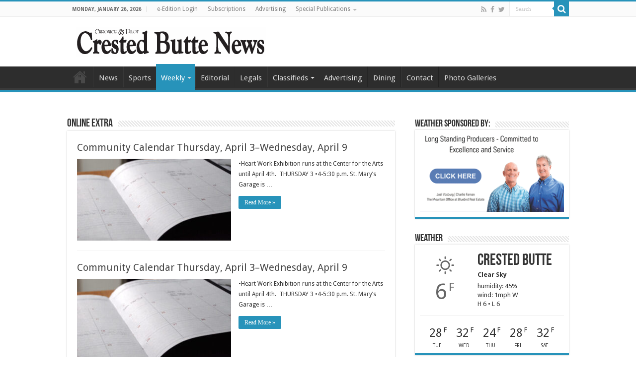

--- FILE ---
content_type: text/html; charset=UTF-8
request_url: https://crestedbuttenews.com/online-extra/page/8/
body_size: 16542
content:
<!DOCTYPE html>
<html lang="en-US" prefix="og: http://ogp.me/ns#">
<head>
<meta charset="UTF-8" />
<link rel="pingback" href="https://crestedbuttenews.com/xmlrpc.php" />
<title>Online Extra &#8211; Page 8 &#8211; The Crested Butte News</title>
<meta property="og:title" content="Online Extra - The Crested Butte News"/>
<meta property="og:type" content="article"/>
<meta property="og:description" content=""/>
<meta property="og:url" content="https://crestedbuttenews.com/online-extra/"/>
<meta property="og:site_name" content="The Crested Butte News"/>
<meta name='robots' content='max-image-preview:large' />
	<style>img:is([sizes="auto" i], [sizes^="auto," i]) { contain-intrinsic-size: 3000px 1500px }</style>
	<link rel='dns-prefetch' href='//www.google.com' />
<link rel='dns-prefetch' href='//fonts.googleapis.com' />
<link rel="alternate" type="application/rss+xml" title="The Crested Butte News &raquo; Feed" href="https://crestedbuttenews.com/feed/" />
<link rel="alternate" type="application/rss+xml" title="The Crested Butte News &raquo; Comments Feed" href="https://crestedbuttenews.com/comments/feed/" />
<script type="text/javascript">
/* <![CDATA[ */
window._wpemojiSettings = {"baseUrl":"https:\/\/s.w.org\/images\/core\/emoji\/16.0.1\/72x72\/","ext":".png","svgUrl":"https:\/\/s.w.org\/images\/core\/emoji\/16.0.1\/svg\/","svgExt":".svg","source":{"concatemoji":"https:\/\/crestedbuttenews.com\/wp-includes\/js\/wp-emoji-release.min.js"}};
/*! This file is auto-generated */
!function(s,n){var o,i,e;function c(e){try{var t={supportTests:e,timestamp:(new Date).valueOf()};sessionStorage.setItem(o,JSON.stringify(t))}catch(e){}}function p(e,t,n){e.clearRect(0,0,e.canvas.width,e.canvas.height),e.fillText(t,0,0);var t=new Uint32Array(e.getImageData(0,0,e.canvas.width,e.canvas.height).data),a=(e.clearRect(0,0,e.canvas.width,e.canvas.height),e.fillText(n,0,0),new Uint32Array(e.getImageData(0,0,e.canvas.width,e.canvas.height).data));return t.every(function(e,t){return e===a[t]})}function u(e,t){e.clearRect(0,0,e.canvas.width,e.canvas.height),e.fillText(t,0,0);for(var n=e.getImageData(16,16,1,1),a=0;a<n.data.length;a++)if(0!==n.data[a])return!1;return!0}function f(e,t,n,a){switch(t){case"flag":return n(e,"\ud83c\udff3\ufe0f\u200d\u26a7\ufe0f","\ud83c\udff3\ufe0f\u200b\u26a7\ufe0f")?!1:!n(e,"\ud83c\udde8\ud83c\uddf6","\ud83c\udde8\u200b\ud83c\uddf6")&&!n(e,"\ud83c\udff4\udb40\udc67\udb40\udc62\udb40\udc65\udb40\udc6e\udb40\udc67\udb40\udc7f","\ud83c\udff4\u200b\udb40\udc67\u200b\udb40\udc62\u200b\udb40\udc65\u200b\udb40\udc6e\u200b\udb40\udc67\u200b\udb40\udc7f");case"emoji":return!a(e,"\ud83e\udedf")}return!1}function g(e,t,n,a){var r="undefined"!=typeof WorkerGlobalScope&&self instanceof WorkerGlobalScope?new OffscreenCanvas(300,150):s.createElement("canvas"),o=r.getContext("2d",{willReadFrequently:!0}),i=(o.textBaseline="top",o.font="600 32px Arial",{});return e.forEach(function(e){i[e]=t(o,e,n,a)}),i}function t(e){var t=s.createElement("script");t.src=e,t.defer=!0,s.head.appendChild(t)}"undefined"!=typeof Promise&&(o="wpEmojiSettingsSupports",i=["flag","emoji"],n.supports={everything:!0,everythingExceptFlag:!0},e=new Promise(function(e){s.addEventListener("DOMContentLoaded",e,{once:!0})}),new Promise(function(t){var n=function(){try{var e=JSON.parse(sessionStorage.getItem(o));if("object"==typeof e&&"number"==typeof e.timestamp&&(new Date).valueOf()<e.timestamp+604800&&"object"==typeof e.supportTests)return e.supportTests}catch(e){}return null}();if(!n){if("undefined"!=typeof Worker&&"undefined"!=typeof OffscreenCanvas&&"undefined"!=typeof URL&&URL.createObjectURL&&"undefined"!=typeof Blob)try{var e="postMessage("+g.toString()+"("+[JSON.stringify(i),f.toString(),p.toString(),u.toString()].join(",")+"));",a=new Blob([e],{type:"text/javascript"}),r=new Worker(URL.createObjectURL(a),{name:"wpTestEmojiSupports"});return void(r.onmessage=function(e){c(n=e.data),r.terminate(),t(n)})}catch(e){}c(n=g(i,f,p,u))}t(n)}).then(function(e){for(var t in e)n.supports[t]=e[t],n.supports.everything=n.supports.everything&&n.supports[t],"flag"!==t&&(n.supports.everythingExceptFlag=n.supports.everythingExceptFlag&&n.supports[t]);n.supports.everythingExceptFlag=n.supports.everythingExceptFlag&&!n.supports.flag,n.DOMReady=!1,n.readyCallback=function(){n.DOMReady=!0}}).then(function(){return e}).then(function(){var e;n.supports.everything||(n.readyCallback(),(e=n.source||{}).concatemoji?t(e.concatemoji):e.wpemoji&&e.twemoji&&(t(e.twemoji),t(e.wpemoji)))}))}((window,document),window._wpemojiSettings);
/* ]]> */
</script>
<!-- crestedbuttenews.com is managing ads with Advanced Ads 2.0.16 – https://wpadvancedads.com/ --><script id="crest-ready">
			window.advanced_ads_ready=function(e,a){a=a||"complete";var d=function(e){return"interactive"===a?"loading"!==e:"complete"===e};d(document.readyState)?e():document.addEventListener("readystatechange",(function(a){d(a.target.readyState)&&e()}),{once:"interactive"===a})},window.advanced_ads_ready_queue=window.advanced_ads_ready_queue||[];		</script>
		<link rel='stylesheet' id='dashicons-css' href='https://crestedbuttenews.com/wp-includes/css/dashicons.min.css' type='text/css' media='all' />
<link rel='stylesheet' id='post-views-counter-frontend-css' href='https://crestedbuttenews.com/wp-content/plugins/post-views-counter/css/frontend.min.css' type='text/css' media='all' />
<style id='wp-emoji-styles-inline-css' type='text/css'>

	img.wp-smiley, img.emoji {
		display: inline !important;
		border: none !important;
		box-shadow: none !important;
		height: 1em !important;
		width: 1em !important;
		margin: 0 0.07em !important;
		vertical-align: -0.1em !important;
		background: none !important;
		padding: 0 !important;
	}
</style>
<link rel='stylesheet' id='wp-block-library-css' href='https://crestedbuttenews.com/wp-includes/css/dist/block-library/style.min.css' type='text/css' media='all' />
<style id='classic-theme-styles-inline-css' type='text/css'>
/*! This file is auto-generated */
.wp-block-button__link{color:#fff;background-color:#32373c;border-radius:9999px;box-shadow:none;text-decoration:none;padding:calc(.667em + 2px) calc(1.333em + 2px);font-size:1.125em}.wp-block-file__button{background:#32373c;color:#fff;text-decoration:none}
</style>
<style id='global-styles-inline-css' type='text/css'>
:root{--wp--preset--aspect-ratio--square: 1;--wp--preset--aspect-ratio--4-3: 4/3;--wp--preset--aspect-ratio--3-4: 3/4;--wp--preset--aspect-ratio--3-2: 3/2;--wp--preset--aspect-ratio--2-3: 2/3;--wp--preset--aspect-ratio--16-9: 16/9;--wp--preset--aspect-ratio--9-16: 9/16;--wp--preset--color--black: #000000;--wp--preset--color--cyan-bluish-gray: #abb8c3;--wp--preset--color--white: #ffffff;--wp--preset--color--pale-pink: #f78da7;--wp--preset--color--vivid-red: #cf2e2e;--wp--preset--color--luminous-vivid-orange: #ff6900;--wp--preset--color--luminous-vivid-amber: #fcb900;--wp--preset--color--light-green-cyan: #7bdcb5;--wp--preset--color--vivid-green-cyan: #00d084;--wp--preset--color--pale-cyan-blue: #8ed1fc;--wp--preset--color--vivid-cyan-blue: #0693e3;--wp--preset--color--vivid-purple: #9b51e0;--wp--preset--gradient--vivid-cyan-blue-to-vivid-purple: linear-gradient(135deg,rgba(6,147,227,1) 0%,rgb(155,81,224) 100%);--wp--preset--gradient--light-green-cyan-to-vivid-green-cyan: linear-gradient(135deg,rgb(122,220,180) 0%,rgb(0,208,130) 100%);--wp--preset--gradient--luminous-vivid-amber-to-luminous-vivid-orange: linear-gradient(135deg,rgba(252,185,0,1) 0%,rgba(255,105,0,1) 100%);--wp--preset--gradient--luminous-vivid-orange-to-vivid-red: linear-gradient(135deg,rgba(255,105,0,1) 0%,rgb(207,46,46) 100%);--wp--preset--gradient--very-light-gray-to-cyan-bluish-gray: linear-gradient(135deg,rgb(238,238,238) 0%,rgb(169,184,195) 100%);--wp--preset--gradient--cool-to-warm-spectrum: linear-gradient(135deg,rgb(74,234,220) 0%,rgb(151,120,209) 20%,rgb(207,42,186) 40%,rgb(238,44,130) 60%,rgb(251,105,98) 80%,rgb(254,248,76) 100%);--wp--preset--gradient--blush-light-purple: linear-gradient(135deg,rgb(255,206,236) 0%,rgb(152,150,240) 100%);--wp--preset--gradient--blush-bordeaux: linear-gradient(135deg,rgb(254,205,165) 0%,rgb(254,45,45) 50%,rgb(107,0,62) 100%);--wp--preset--gradient--luminous-dusk: linear-gradient(135deg,rgb(255,203,112) 0%,rgb(199,81,192) 50%,rgb(65,88,208) 100%);--wp--preset--gradient--pale-ocean: linear-gradient(135deg,rgb(255,245,203) 0%,rgb(182,227,212) 50%,rgb(51,167,181) 100%);--wp--preset--gradient--electric-grass: linear-gradient(135deg,rgb(202,248,128) 0%,rgb(113,206,126) 100%);--wp--preset--gradient--midnight: linear-gradient(135deg,rgb(2,3,129) 0%,rgb(40,116,252) 100%);--wp--preset--font-size--small: 13px;--wp--preset--font-size--medium: 20px;--wp--preset--font-size--large: 36px;--wp--preset--font-size--x-large: 42px;--wp--preset--spacing--20: 0.44rem;--wp--preset--spacing--30: 0.67rem;--wp--preset--spacing--40: 1rem;--wp--preset--spacing--50: 1.5rem;--wp--preset--spacing--60: 2.25rem;--wp--preset--spacing--70: 3.38rem;--wp--preset--spacing--80: 5.06rem;--wp--preset--shadow--natural: 6px 6px 9px rgba(0, 0, 0, 0.2);--wp--preset--shadow--deep: 12px 12px 50px rgba(0, 0, 0, 0.4);--wp--preset--shadow--sharp: 6px 6px 0px rgba(0, 0, 0, 0.2);--wp--preset--shadow--outlined: 6px 6px 0px -3px rgba(255, 255, 255, 1), 6px 6px rgba(0, 0, 0, 1);--wp--preset--shadow--crisp: 6px 6px 0px rgba(0, 0, 0, 1);}:where(.is-layout-flex){gap: 0.5em;}:where(.is-layout-grid){gap: 0.5em;}body .is-layout-flex{display: flex;}.is-layout-flex{flex-wrap: wrap;align-items: center;}.is-layout-flex > :is(*, div){margin: 0;}body .is-layout-grid{display: grid;}.is-layout-grid > :is(*, div){margin: 0;}:where(.wp-block-columns.is-layout-flex){gap: 2em;}:where(.wp-block-columns.is-layout-grid){gap: 2em;}:where(.wp-block-post-template.is-layout-flex){gap: 1.25em;}:where(.wp-block-post-template.is-layout-grid){gap: 1.25em;}.has-black-color{color: var(--wp--preset--color--black) !important;}.has-cyan-bluish-gray-color{color: var(--wp--preset--color--cyan-bluish-gray) !important;}.has-white-color{color: var(--wp--preset--color--white) !important;}.has-pale-pink-color{color: var(--wp--preset--color--pale-pink) !important;}.has-vivid-red-color{color: var(--wp--preset--color--vivid-red) !important;}.has-luminous-vivid-orange-color{color: var(--wp--preset--color--luminous-vivid-orange) !important;}.has-luminous-vivid-amber-color{color: var(--wp--preset--color--luminous-vivid-amber) !important;}.has-light-green-cyan-color{color: var(--wp--preset--color--light-green-cyan) !important;}.has-vivid-green-cyan-color{color: var(--wp--preset--color--vivid-green-cyan) !important;}.has-pale-cyan-blue-color{color: var(--wp--preset--color--pale-cyan-blue) !important;}.has-vivid-cyan-blue-color{color: var(--wp--preset--color--vivid-cyan-blue) !important;}.has-vivid-purple-color{color: var(--wp--preset--color--vivid-purple) !important;}.has-black-background-color{background-color: var(--wp--preset--color--black) !important;}.has-cyan-bluish-gray-background-color{background-color: var(--wp--preset--color--cyan-bluish-gray) !important;}.has-white-background-color{background-color: var(--wp--preset--color--white) !important;}.has-pale-pink-background-color{background-color: var(--wp--preset--color--pale-pink) !important;}.has-vivid-red-background-color{background-color: var(--wp--preset--color--vivid-red) !important;}.has-luminous-vivid-orange-background-color{background-color: var(--wp--preset--color--luminous-vivid-orange) !important;}.has-luminous-vivid-amber-background-color{background-color: var(--wp--preset--color--luminous-vivid-amber) !important;}.has-light-green-cyan-background-color{background-color: var(--wp--preset--color--light-green-cyan) !important;}.has-vivid-green-cyan-background-color{background-color: var(--wp--preset--color--vivid-green-cyan) !important;}.has-pale-cyan-blue-background-color{background-color: var(--wp--preset--color--pale-cyan-blue) !important;}.has-vivid-cyan-blue-background-color{background-color: var(--wp--preset--color--vivid-cyan-blue) !important;}.has-vivid-purple-background-color{background-color: var(--wp--preset--color--vivid-purple) !important;}.has-black-border-color{border-color: var(--wp--preset--color--black) !important;}.has-cyan-bluish-gray-border-color{border-color: var(--wp--preset--color--cyan-bluish-gray) !important;}.has-white-border-color{border-color: var(--wp--preset--color--white) !important;}.has-pale-pink-border-color{border-color: var(--wp--preset--color--pale-pink) !important;}.has-vivid-red-border-color{border-color: var(--wp--preset--color--vivid-red) !important;}.has-luminous-vivid-orange-border-color{border-color: var(--wp--preset--color--luminous-vivid-orange) !important;}.has-luminous-vivid-amber-border-color{border-color: var(--wp--preset--color--luminous-vivid-amber) !important;}.has-light-green-cyan-border-color{border-color: var(--wp--preset--color--light-green-cyan) !important;}.has-vivid-green-cyan-border-color{border-color: var(--wp--preset--color--vivid-green-cyan) !important;}.has-pale-cyan-blue-border-color{border-color: var(--wp--preset--color--pale-cyan-blue) !important;}.has-vivid-cyan-blue-border-color{border-color: var(--wp--preset--color--vivid-cyan-blue) !important;}.has-vivid-purple-border-color{border-color: var(--wp--preset--color--vivid-purple) !important;}.has-vivid-cyan-blue-to-vivid-purple-gradient-background{background: var(--wp--preset--gradient--vivid-cyan-blue-to-vivid-purple) !important;}.has-light-green-cyan-to-vivid-green-cyan-gradient-background{background: var(--wp--preset--gradient--light-green-cyan-to-vivid-green-cyan) !important;}.has-luminous-vivid-amber-to-luminous-vivid-orange-gradient-background{background: var(--wp--preset--gradient--luminous-vivid-amber-to-luminous-vivid-orange) !important;}.has-luminous-vivid-orange-to-vivid-red-gradient-background{background: var(--wp--preset--gradient--luminous-vivid-orange-to-vivid-red) !important;}.has-very-light-gray-to-cyan-bluish-gray-gradient-background{background: var(--wp--preset--gradient--very-light-gray-to-cyan-bluish-gray) !important;}.has-cool-to-warm-spectrum-gradient-background{background: var(--wp--preset--gradient--cool-to-warm-spectrum) !important;}.has-blush-light-purple-gradient-background{background: var(--wp--preset--gradient--blush-light-purple) !important;}.has-blush-bordeaux-gradient-background{background: var(--wp--preset--gradient--blush-bordeaux) !important;}.has-luminous-dusk-gradient-background{background: var(--wp--preset--gradient--luminous-dusk) !important;}.has-pale-ocean-gradient-background{background: var(--wp--preset--gradient--pale-ocean) !important;}.has-electric-grass-gradient-background{background: var(--wp--preset--gradient--electric-grass) !important;}.has-midnight-gradient-background{background: var(--wp--preset--gradient--midnight) !important;}.has-small-font-size{font-size: var(--wp--preset--font-size--small) !important;}.has-medium-font-size{font-size: var(--wp--preset--font-size--medium) !important;}.has-large-font-size{font-size: var(--wp--preset--font-size--large) !important;}.has-x-large-font-size{font-size: var(--wp--preset--font-size--x-large) !important;}
:where(.wp-block-post-template.is-layout-flex){gap: 1.25em;}:where(.wp-block-post-template.is-layout-grid){gap: 1.25em;}
:where(.wp-block-columns.is-layout-flex){gap: 2em;}:where(.wp-block-columns.is-layout-grid){gap: 2em;}
:root :where(.wp-block-pullquote){font-size: 1.5em;line-height: 1.6;}
</style>
<link rel='stylesheet' id='wp-components-css' href='https://crestedbuttenews.com/wp-includes/css/dist/components/style.min.css' type='text/css' media='all' />
<link rel='stylesheet' id='godaddy-styles-css' href='https://crestedbuttenews.com/wp-content/mu-plugins/vendor/wpex/godaddy-launch/includes/Dependencies/GoDaddy/Styles/build/latest.css' type='text/css' media='all' />
<link rel='stylesheet' id='tie-style-css' href='https://crestedbuttenews.com/wp-content/themes/sahifa/style.css' type='text/css' media='all' />
<link rel='stylesheet' id='tie-ilightbox-skin-css' href='https://crestedbuttenews.com/wp-content/themes/sahifa/css/ilightbox/dark-skin/skin.css' type='text/css' media='all' />
<link rel='stylesheet' id='Droid+Sans-css' href='https://fonts.googleapis.com/css?family=Droid+Sans%3Aregular%2C700' type='text/css' media='all' />
<script type="text/javascript" src="https://crestedbuttenews.com/wp-includes/js/jquery/jquery.min.js" id="jquery-core-js"></script>
<script type="text/javascript" src="https://crestedbuttenews.com/wp-includes/js/jquery/jquery-migrate.min.js" id="jquery-migrate-js"></script>
<script type="text/javascript" src="https://crestedbuttenews.com/wp-content/plugins/recaptcha-woo/js/rcfwc.js" id="rcfwc-js-js" defer="defer" data-wp-strategy="defer"></script>
<script type="text/javascript" src="https://www.google.com/recaptcha/api.js?hl=en_US" id="recaptcha-js" defer="defer" data-wp-strategy="defer"></script>
<link rel="https://api.w.org/" href="https://crestedbuttenews.com/wp-json/" /><link rel="alternate" title="JSON" type="application/json" href="https://crestedbuttenews.com/wp-json/wp/v2/pages/34382" /><link rel="EditURI" type="application/rsd+xml" title="RSD" href="https://crestedbuttenews.com/xmlrpc.php?rsd" />
<meta name="generator" content="WordPress 6.8.3" />
<link rel="canonical" href="https://crestedbuttenews.com/online-extra/" />
<link rel='shortlink' href='https://crestedbuttenews.com/?p=34382' />
<link rel="alternate" title="oEmbed (JSON)" type="application/json+oembed" href="https://crestedbuttenews.com/wp-json/oembed/1.0/embed?url=https%3A%2F%2Fcrestedbuttenews.com%2Fonline-extra%2F" />
<link rel="alternate" title="oEmbed (XML)" type="text/xml+oembed" href="https://crestedbuttenews.com/wp-json/oembed/1.0/embed?url=https%3A%2F%2Fcrestedbuttenews.com%2Fonline-extra%2F&#038;format=xml" />

		<!-- GA Google Analytics @ https://m0n.co/ga -->
		<script async src="https://www.googletagmanager.com/gtag/js?id=G-K2N9NM2NZ3"></script>
		<script>
			window.dataLayer = window.dataLayer || [];
			function gtag(){dataLayer.push(arguments);}
			gtag('js', new Date());
			gtag('config', 'G-K2N9NM2NZ3');
		</script>

	<link rel="shortcut icon" href="https://crestedbuttenews.com/wp-content/uploads/2015/04/favicon.png" title="Favicon" />
<!--[if IE]>
<script type="text/javascript">jQuery(document).ready(function (){ jQuery(".menu-item").has("ul").children("a").attr("aria-haspopup", "true");});</script>
<![endif]-->
<!--[if lt IE 9]>
<script src="https://crestedbuttenews.com/wp-content/themes/sahifa/js/html5.js"></script>
<script src="https://crestedbuttenews.com/wp-content/themes/sahifa/js/selectivizr-min.js"></script>
<![endif]-->
<!--[if IE 9]>
<link rel="stylesheet" type="text/css" media="all" href="https://crestedbuttenews.com/wp-content/themes/sahifa/css/ie9.css" />
<![endif]-->
<!--[if IE 8]>
<link rel="stylesheet" type="text/css" media="all" href="https://crestedbuttenews.com/wp-content/themes/sahifa/css/ie8.css" />
<![endif]-->
<!--[if IE 7]>
<link rel="stylesheet" type="text/css" media="all" href="https://crestedbuttenews.com/wp-content/themes/sahifa/css/ie7.css" />
<![endif]-->

<meta http-equiv="X-UA-Compatible" content="IE=edge,chrome=1" />
<meta name="viewport" content="width=device-width, initial-scale=1.0" />



<style type="text/css" media="screen">

body{
	font-family: 'Droid Sans';
}
#main-nav, #main-nav ul li a{
	font-size : 15px;
}
#main-nav,
.cat-box-content,
#sidebar .widget-container,
.post-listing,
#commentform {
	border-bottom-color: #2793ba;
}

.search-block .search-button,
#topcontrol,
#main-nav ul li.current-menu-item a,
#main-nav ul li.current-menu-item a:hover,
#main-nav ul li.current_page_parent a,
#main-nav ul li.current_page_parent a:hover,
#main-nav ul li.current-menu-parent a,
#main-nav ul li.current-menu-parent a:hover,
#main-nav ul li.current-page-ancestor a,
#main-nav ul li.current-page-ancestor a:hover,
.pagination span.current,
.share-post span.share-text,
.flex-control-paging li a.flex-active,
.ei-slider-thumbs li.ei-slider-element,
.review-percentage .review-item span span,
.review-final-score,
.button,
a.button,
a.more-link,
#main-content input[type="submit"],
.form-submit #submit,
#login-form .login-button,
.widget-feedburner .feedburner-subscribe,
input[type="submit"],
#buddypress button,
#buddypress a.button,
#buddypress input[type=submit],
#buddypress input[type=reset],
#buddypress ul.button-nav li a,
#buddypress div.generic-button a,
#buddypress .comment-reply-link,
#buddypress div.item-list-tabs ul li a span,
#buddypress div.item-list-tabs ul li.selected a,
#buddypress div.item-list-tabs ul li.current a,
#buddypress #members-directory-form div.item-list-tabs ul li.selected span,
#members-list-options a.selected,
#groups-list-options a.selected,
body.dark-skin #buddypress div.item-list-tabs ul li a span,
body.dark-skin #buddypress div.item-list-tabs ul li.selected a,
body.dark-skin #buddypress div.item-list-tabs ul li.current a,
body.dark-skin #members-list-options a.selected,
body.dark-skin #groups-list-options a.selected,
.search-block-large .search-button,
#featured-posts .flex-next:hover,
#featured-posts .flex-prev:hover,
a.tie-cart span.shooping-count,
.woocommerce span.onsale,
.woocommerce-page span.onsale ,
.woocommerce .widget_price_filter .ui-slider .ui-slider-handle,
.woocommerce-page .widget_price_filter .ui-slider .ui-slider-handle,
#check-also-close,
a.post-slideshow-next,
a.post-slideshow-prev,
.widget_price_filter .ui-slider .ui-slider-handle,
.quantity .minus:hover,
.quantity .plus:hover,
.mejs-container .mejs-controls .mejs-time-rail .mejs-time-current,
#reading-position-indicator  {
	background-color:#2793ba;
}

::-webkit-scrollbar-thumb{
	background-color:#2793ba !important;
}

#theme-footer,
#theme-header,
.top-nav ul li.current-menu-item:before,
#main-nav .menu-sub-content ,
#main-nav ul ul,
#check-also-box {
	border-top-color: #2793ba;
}

.search-block:after {
	border-right-color:#2793ba;
}

body.rtl .search-block:after {
	border-left-color:#2793ba;
}

#main-nav ul > li.menu-item-has-children:hover > a:after,
#main-nav ul > li.mega-menu:hover > a:after {
	border-color:transparent transparent #2793ba;
}

.widget.timeline-posts li a:hover,
.widget.timeline-posts li a:hover span.tie-date {
	color: #2793ba;
}

.widget.timeline-posts li a:hover span.tie-date:before {
	background: #2793ba;
	border-color: #2793ba;
}

#order_review,
#order_review_heading {
	border-color: #2793ba;
}

		body {
					background-color: #ffffff !important;
					background-image : url(https://crestedbuttenews.com/wp-content/themes/sahifa/images/patterns/body-bg1.png);
					background-position: top center;
		}
		
body.single .post .entry a, body.page .post .entry a {
	text-decoration: underline;
}
		
body.single .post .entry a:hover, body.page .post .entry a:hover {
	text-decoration: none;
}
		
#tabbed-widget ul.tabs li:nth-child(4) {display: none;}
#tabbed-widget ul.tabs li:nth-child(3) {display: none;}

.content .flexslider {height: 450px; width: 660px;}
.content .flexslider .slides > li {height: 450px; width: 660px;}</style>

		<script type="text/javascript">
			/* <![CDATA[ */
				var sf_position = '0';
				var sf_templates = "<a href=\"{search_url_escaped}\">View All Results<\/a>";
				var sf_input = '.search-live';
				jQuery(document).ready(function(){
					jQuery(sf_input).ajaxyLiveSearch({"expand":false,"searchUrl":"https:\/\/crestedbuttenews.com\/?s=%s","text":"Search","delay":500,"iwidth":180,"width":315,"ajaxUrl":"https:\/\/crestedbuttenews.com\/wp-admin\/admin-ajax.php","rtl":0});
					jQuery(".live-search_ajaxy-selective-input").keyup(function() {
						var width = jQuery(this).val().length * 8;
						if(width < 50) {
							width = 50;
						}
						jQuery(this).width(width);
					});
					jQuery(".live-search_ajaxy-selective-search").click(function() {
						jQuery(this).find(".live-search_ajaxy-selective-input").focus();
					});
					jQuery(".live-search_ajaxy-selective-close").click(function() {
						jQuery(this).parent().remove();
					});
				});
			/* ]]> */
		</script>
		</head>
<body id="top" class="paged wp-singular page-template-default page page-id-34382 paged-8 page-paged-8 wp-theme-sahifa aa-prefix-crest-">

<div class="wrapper-outer">

	<div class="background-cover"></div>

	<aside id="slide-out">

			<div class="search-mobile">
			<form method="get" id="searchform-mobile" action="https://crestedbuttenews.com/">
				<button class="search-button" type="submit" value="Search"><i class="fa fa-search"></i></button>
				<input type="text" id="s-mobile" name="s" title="Search" value="Search" onfocus="if (this.value == 'Search') {this.value = '';}" onblur="if (this.value == '') {this.value = 'Search';}"  />
			</form>
		</div><!-- .search-mobile /-->
	
			<div class="social-icons">
		<a class="ttip-none" title="Rss" href="https://crestedbuttenews.com/feed/" target="_blank"><i class="fa fa-rss"></i></a><a class="ttip-none" title="Facebook" href="https://www.facebook.com/CrestedButteNews" target="_blank"><i class="fa fa-facebook"></i></a><a class="ttip-none" title="Twitter" href="https://twitter.com/search?f=realtime&#038;q=crested%20butte%20news" target="_blank"><i class="fa fa-twitter"></i></a>
			</div>

	
		<div id="mobile-menu" ></div>
	</aside><!-- #slide-out /-->

		<div id="wrapper" class="wide-layout">
		<div class="inner-wrapper">

		<header id="theme-header" class="theme-header">
						<div id="top-nav" class="top-nav">
				<div class="container">

							<span class="today-date">Monday, January 26, 2026</span>
				<div class="top-menu"><ul id="menu-top-menu" class="menu"><li id="menu-item-21" class="menu-item menu-item-type-custom menu-item-object-custom menu-item-21"><a href="https://publisher.etype.services/Crested-Butte-News">e-Edition Login</a></li>
<li id="menu-item-20" class="menu-item menu-item-type-post_type menu-item-object-page menu-item-20"><a href="https://crestedbuttenews.com/subscriptions/">Subscriptions</a></li>
<li id="menu-item-22" class="menu-item menu-item-type-post_type menu-item-object-page menu-item-22"><a href="https://crestedbuttenews.com/advertising/">Advertising</a></li>
<li id="menu-item-32411" class="menu-item menu-item-type-custom menu-item-object-custom menu-item-has-children menu-item-32411"><a href="#">Special Publications</a>
<ul class="sub-menu">
	<li id="menu-item-32412" class="menu-item menu-item-type-custom menu-item-object-custom menu-item-32412"><a target="_blank" href="https://publisher1.etype.services/Crested-Butte-News/e-paper-special-edition/47D95927B1C4E7A6">Winter Guide</a></li>
	<li id="menu-item-33582" class="menu-item menu-item-type-custom menu-item-object-custom menu-item-33582"><a target="_blank" href="https://etypeproductionstorage1.blob.core.windows.net/$web/Production_Prod/Jobs/118/2025-05-28/463483/FlippingBook/Crested-Butte-News_463483/index.html">CBCS Graduation Guide 2025</a></li>
	<li id="menu-item-32413" class="menu-item menu-item-type-custom menu-item-object-custom menu-item-32413"><a target="_blank" href="https://etypeproductionstorage1.blob.core.windows.net/$web/Production_Prod/Jobs/118/2025-05-21/462118/FlippingBook/Crested-Butte-News_462118/index.html">Summer Guide</a></li>
	<li id="menu-item-32414" class="menu-item menu-item-type-custom menu-item-object-custom menu-item-32414"><a target="_blank" href="https://etypeproductionstorage1.blob.core.windows.net/$web/Production_Prod/Jobs/118/2025-03-31/453381/FlippingBook/Crested-Butte-News_453381/index.html">PEAK Magazine</a></li>
	<li id="menu-item-33368" class="menu-item menu-item-type-custom menu-item-object-custom menu-item-33368"><a target="_blank" href="https://publisher.etype.services/Crested-Butte-News/e-paper-special-edition/C333E4AFC55020DC">COVID Reflections</a></li>
</ul>
</li>
</ul></div>
						<div class="search-block">
						<form method="get" id="searchform-header" action="https://crestedbuttenews.com/">
							<button class="search-button" type="submit" value="Search"><i class="fa fa-search"></i></button>
							<input class="search-live" type="text" id="s-header" name="s" title="Search" value="Search" onfocus="if (this.value == 'Search') {this.value = '';}" onblur="if (this.value == '') {this.value = 'Search';}"  />
						</form>
					</div><!-- .search-block /-->
			<div class="social-icons">
		<a class="ttip-none" title="Rss" href="https://crestedbuttenews.com/feed/" target="_blank"><i class="fa fa-rss"></i></a><a class="ttip-none" title="Facebook" href="https://www.facebook.com/CrestedButteNews" target="_blank"><i class="fa fa-facebook"></i></a><a class="ttip-none" title="Twitter" href="https://twitter.com/search?f=realtime&#038;q=crested%20butte%20news" target="_blank"><i class="fa fa-twitter"></i></a>
			</div>

	
	
				</div><!-- .container /-->
			</div><!-- .top-menu /-->
			
		<div class="header-content">

					<a id="slide-out-open" class="slide-out-open" href="#"><span></span></a>
		
			<div class="logo">
			<h2>								<a title="The Crested Butte News" href="https://crestedbuttenews.com/">
					<img src="https://crestedbuttenews.com/wp-content/uploads/2015/04/cbnews_header-386x60.png" alt="The Crested Butte News"  /><strong>The Crested Butte News Serving the Gunnison Valley since 1999</strong>
				</a>
			</h2>			</div><!-- .logo /-->
						<div class="clear"></div>

		</div>
													<nav id="main-nav" class="fixed-enabled">
				<div class="container">

				
					<div class="main-menu"><ul id="menu-main-menu" class="menu"><li id="menu-item-13178" class="menu-item menu-item-type-custom menu-item-object-custom menu-item-home menu-item-13178"><a href="https://crestedbuttenews.com">Home</a></li>
<li id="menu-item-28883" class="menu-item menu-item-type-post_type menu-item-object-page menu-item-28883"><a href="https://crestedbuttenews.com/news/">News</a></li>
<li id="menu-item-36827" class="menu-item menu-item-type-post_type menu-item-object-page menu-item-36827"><a href="https://crestedbuttenews.com/sports/">Sports</a></li>
<li id="menu-item-31" class="menu-item menu-item-type-custom menu-item-object-custom current-menu-ancestor current-menu-parent menu-item-has-children menu-item-31"><a href="#">Weekly</a>
<ul class="sub-menu menu-sub-content">
	<li id="menu-item-34384" class="menu-item menu-item-type-post_type menu-item-object-page current-menu-item page_item page-item-34382 current_page_item menu-item-34384"><a href="https://crestedbuttenews.com/online-extra/">Online Extra</a></li>
	<li id="menu-item-34393" class="menu-item menu-item-type-post_type menu-item-object-page menu-item-34393"><a href="https://crestedbuttenews.com/benchtalk/">Benchtalk</a></li>
	<li id="menu-item-34392" class="menu-item menu-item-type-post_type menu-item-object-page menu-item-34392"><a href="https://crestedbuttenews.com/profile-2/">Profile</a></li>
	<li id="menu-item-34391" class="menu-item menu-item-type-post_type menu-item-object-page menu-item-34391"><a href="https://crestedbuttenews.com/calendar/">Calendar</a></li>
</ul>
</li>
<li id="menu-item-30749" class="menu-item menu-item-type-post_type menu-item-object-page menu-item-30749"><a href="https://crestedbuttenews.com/editorial/">Editorial</a></li>
<li id="menu-item-28" class="menu-item menu-item-type-taxonomy menu-item-object-category menu-item-28"><a href="https://crestedbuttenews.com/category/legals/">Legals</a></li>
<li id="menu-item-39880" class="menu-item menu-item-type-post_type menu-item-object-page menu-item-has-children menu-item-39880"><a href="https://crestedbuttenews.com/classifieds/">Classifieds</a>
<ul class="sub-menu menu-sub-content">
	<li id="menu-item-60" class="menu-item menu-item-type-post_type menu-item-object-page menu-item-60"><a href="https://crestedbuttenews.com/help-wanted/">Help Wanted</a></li>
	<li id="menu-item-61" class="menu-item menu-item-type-post_type menu-item-object-page menu-item-61"><a href="https://crestedbuttenews.com/for-rent/">For Rent</a></li>
	<li id="menu-item-62" class="menu-item menu-item-type-post_type menu-item-object-page menu-item-62"><a href="https://crestedbuttenews.com/real-estate/">Real Estate</a></li>
	<li id="menu-item-13284" class="menu-item menu-item-type-post_type menu-item-object-page menu-item-13284"><a href="https://crestedbuttenews.com/vacation-rentals/">Vacation Rentals</a></li>
	<li id="menu-item-63" class="menu-item menu-item-type-post_type menu-item-object-page menu-item-63"><a href="https://crestedbuttenews.com/commercial-rentals/">Commercial Rentals</a></li>
	<li id="menu-item-64" class="menu-item menu-item-type-post_type menu-item-object-page menu-item-64"><a href="https://crestedbuttenews.com/for-sale/">For Sale</a></li>
	<li id="menu-item-65" class="menu-item menu-item-type-post_type menu-item-object-page menu-item-65"><a href="https://crestedbuttenews.com/notices/">Notices</a></li>
</ul>
</li>
<li id="menu-item-33632" class="menu-item menu-item-type-post_type menu-item-object-page menu-item-33632"><a href="https://crestedbuttenews.com/advertising/">Advertising</a></li>
<li id="menu-item-13080" class="menu-item menu-item-type-post_type menu-item-object-page menu-item-13080"><a href="https://crestedbuttenews.com/dining-in-crested-butte/">Dining</a></li>
<li id="menu-item-32" class="menu-item menu-item-type-post_type menu-item-object-page menu-item-32"><a href="https://crestedbuttenews.com/contact/">Contact</a></li>
<li id="menu-item-40972" class="menu-item menu-item-type-custom menu-item-object-custom menu-item-40972"><a target="_blank" href="https://cbnews.smugmug.com/">Photo Galleries</a></li>
</ul></div>					
					
				</div>
			</nav><!-- .main-nav /-->
					</header><!-- #header /-->

	
	
	<div id="main-content" class="container sidebar-right">


	<div class="content">
				<section class="cat-box recent-box recent-blog">

					<div class="cat-box-title">
				<h2>Online Extra</h2>
				<div class="stripe-line"></div>
			</div>
		
			<div class="cat-box-content">

				

			

									<article class="item-list">
						<h2 class="post-box-title"><a href="https://crestedbuttenews.com/2025/04/community-calendar-thursday-april-3-wednesday-april-9-2/" rel="bookmark">Community Calendar Thursday, April 3–Wednesday, April 9</a></h2>
						<p class="post-meta">
	
	
</p>

													<div class="post-thumbnail">
							<a href="https://crestedbuttenews.com/2025/04/community-calendar-thursday-april-3-wednesday-april-9-2/" rel="bookmark">
								<img width="310" height="165" src="https://crestedbuttenews.com/wp-content/uploads/2024/08/calendarFeaturedImage-660x330-1-310x165.jpg" class="attachment-tie-medium size-tie-medium wp-post-image" alt="" decoding="async" fetchpriority="high" />								<span class="fa overlay-icon"></span>
							</a>
						</div><!-- post-thumbnail /-->
							
						<div class="entry">
							<p>•Heart Work Exhibition runs at the Center for the Arts until April 4th.  THURSDAY 3 •4-5:30 p.m. St. Mary’s Garage is &hellip;</p>
							<a class="more-link" href="https://crestedbuttenews.com/2025/04/community-calendar-thursday-april-3-wednesday-april-9-2/">Read More &raquo;</a>
						</div>
												<div class="clear"></div>
					</article><!-- .item-list -->
									<article class="item-list">
						<h2 class="post-box-title"><a href="https://crestedbuttenews.com/2025/04/community-calendar-thursday-april-3-wednesday-april-9/" rel="bookmark">Community Calendar Thursday, April 3–Wednesday, April 9</a></h2>
						<p class="post-meta">
	
	
</p>

													<div class="post-thumbnail">
							<a href="https://crestedbuttenews.com/2025/04/community-calendar-thursday-april-3-wednesday-april-9/" rel="bookmark">
								<img width="310" height="165" src="https://crestedbuttenews.com/wp-content/uploads/2024/07/calendarFeaturedImage-660x330-1-310x165.jpg" class="attachment-tie-medium size-tie-medium wp-post-image" alt="" decoding="async" />								<span class="fa overlay-icon"></span>
							</a>
						</div><!-- post-thumbnail /-->
							
						<div class="entry">
							<p>•Heart Work Exhibition runs at the Center for the Arts until April 4th.  THURSDAY 3 •4-5:30 p.m. St. Mary’s Garage is &hellip;</p>
							<a class="more-link" href="https://crestedbuttenews.com/2025/04/community-calendar-thursday-april-3-wednesday-april-9/">Read More &raquo;</a>
						</div>
												<div class="clear"></div>
					</article><!-- .item-list -->
									<article class="item-list">
						<h2 class="post-box-title"><a href="https://crestedbuttenews.com/2025/03/profile-nick-couts/" rel="bookmark">Profile: Nick Couts</a></h2>
						<p class="post-meta">
	
	
</p>

													<div class="post-thumbnail">
							<a href="https://crestedbuttenews.com/2025/03/profile-nick-couts/" rel="bookmark">
								<img width="310" height="165" src="https://crestedbuttenews.com/wp-content/uploads/2025/03/profile-2-310x165.jpg" class="attachment-tie-medium size-tie-medium wp-post-image" alt="" decoding="async" />								<span class="fa overlay-icon"></span>
							</a>
						</div><!-- post-thumbnail /-->
							
						<div class="entry">
							<p>By Dawne Belloise  As a kid growing up on the outskirts of Columbus, Ohio, Nick Couts says he always loved art, &hellip;</p>
							<a class="more-link" href="https://crestedbuttenews.com/2025/03/profile-nick-couts/">Read More &raquo;</a>
						</div>
												<div class="clear"></div>
					</article><!-- .item-list -->
									<article class="item-list">
						<h2 class="post-box-title"><a href="https://crestedbuttenews.com/2025/03/hot-weather-pattern-may-result-in-early-resort-closing/" rel="bookmark">Hot weather pattern may result in early resort closing</a></h2>
						<p class="post-meta">
	
	
</p>

							
						<div class="entry">
							<p> CBMR looking at snowpack concerns in short-term, equity shift in long-term By Mark Reamen This week’s unusual March heatwave that is &hellip;</p>
							<a class="more-link" href="https://crestedbuttenews.com/2025/03/hot-weather-pattern-may-result-in-early-resort-closing/">Read More &raquo;</a>
						</div>
												<div class="clear"></div>
					</article><!-- .item-list -->
									<article class="item-list">
						<h2 class="post-box-title"><a href="https://crestedbuttenews.com/2025/03/the-end-is-near-deadhead-eds-end-of-the-season-bash/" rel="bookmark">The end is near: Deadhead Ed’s End of the Season Bash</a></h2>
						<p class="post-meta">
	
	
</p>

													<div class="post-thumbnail">
							<a href="https://crestedbuttenews.com/2025/03/the-end-is-near-deadhead-eds-end-of-the-season-bash/" rel="bookmark">
								<img width="310" height="165" src="https://crestedbuttenews.com/wp-content/uploads/2025/03/onlineectra-310x165.jpg" class="attachment-tie-medium size-tie-medium wp-post-image" alt="" decoding="async" />								<span class="fa overlay-icon"></span>
							</a>
						</div><!-- post-thumbnail /-->
							
						<div class="entry">
							<p>The last big fundraiser of the winter season By Dawne Belloise As the ski season comes to a close, the parties in &hellip;</p>
							<a class="more-link" href="https://crestedbuttenews.com/2025/03/the-end-is-near-deadhead-eds-end-of-the-season-bash/">Read More &raquo;</a>
						</div>
												<div class="clear"></div>
					</article><!-- .item-list -->
									<article class="item-list">
						<h2 class="post-box-title"><a href="https://crestedbuttenews.com/2025/03/community-calendar-thursday-march-27-wednesday-april-2/" rel="bookmark">Community Calendar Thursday, March 27–Wednesday, April 2</a></h2>
						<p class="post-meta">
	
	
</p>

													<div class="post-thumbnail">
							<a href="https://crestedbuttenews.com/2025/03/community-calendar-thursday-march-27-wednesday-april-2/" rel="bookmark">
								<img width="310" height="165" src="https://crestedbuttenews.com/wp-content/uploads/2024/07/calendarFeaturedImage-660x330-1-310x165.jpg" class="attachment-tie-medium size-tie-medium wp-post-image" alt="" decoding="async" />								<span class="fa overlay-icon"></span>
							</a>
						</div><!-- post-thumbnail /-->
							
						<div class="entry">
							<p>•Heart Work Exhibition runs at the Center for the Arts until April 4th.  THURSDAY 27 •4-5:30 p.m. St. Mary’s Garage is &hellip;</p>
							<a class="more-link" href="https://crestedbuttenews.com/2025/03/community-calendar-thursday-march-27-wednesday-april-2/">Read More &raquo;</a>
						</div>
												<div class="clear"></div>
					</article><!-- .item-list -->
									<article class="item-list">
						<h2 class="post-box-title"><a href="https://crestedbuttenews.com/2025/03/profile-katie-grey/" rel="bookmark">Profile: Katie Grey</a></h2>
						<p class="post-meta">
	
	
</p>

													<div class="post-thumbnail">
							<a href="https://crestedbuttenews.com/2025/03/profile-katie-grey/" rel="bookmark">
								<img width="310" height="165" src="https://crestedbuttenews.com/wp-content/uploads/2025/03/profile-1-310x165.jpg" class="attachment-tie-medium size-tie-medium wp-post-image" alt="" decoding="async" />								<span class="fa overlay-icon"></span>
							</a>
						</div><!-- post-thumbnail /-->
							
						<div class="entry">
							<p>By Dawne Belloise  Katie Grey grew up in Boulder back when it was still a cool little town on the edge &hellip;</p>
							<a class="more-link" href="https://crestedbuttenews.com/2025/03/profile-katie-grey/">Read More &raquo;</a>
						</div>
												<div class="clear"></div>
					</article><!-- .item-list -->
									<article class="item-list">
						<h2 class="post-box-title"><a href="https://crestedbuttenews.com/2025/03/community-calendar-thursday-march-20-wednesday-march-26/" rel="bookmark">Community Calendar Thursday, March 20–Wednesday, March 26</a></h2>
						<p class="post-meta">
	
	
</p>

													<div class="post-thumbnail">
							<a href="https://crestedbuttenews.com/2025/03/community-calendar-thursday-march-20-wednesday-march-26/" rel="bookmark">
								<img width="310" height="165" src="https://crestedbuttenews.com/wp-content/uploads/2024/08/calendarFeaturedImage-660x330-1-310x165.jpg" class="attachment-tie-medium size-tie-medium wp-post-image" alt="" decoding="async" />								<span class="fa overlay-icon"></span>
							</a>
						</div><!-- post-thumbnail /-->
							
						<div class="entry">
							<p>•Heart Work Exhibition runs at the Center for the Arts until April 4th.  THURSDAY 20 •11:30 a.m. History Ski Tour &amp; &hellip;</p>
							<a class="more-link" href="https://crestedbuttenews.com/2025/03/community-calendar-thursday-march-20-wednesday-march-26/">Read More &raquo;</a>
						</div>
												<div class="clear"></div>
					</article><!-- .item-list -->
									<article class="item-list">
						<h2 class="post-box-title"><a href="https://crestedbuttenews.com/2025/03/profile-sarah-quinlivan/" rel="bookmark">Profile: Sarah Quinlivan</a></h2>
						<p class="post-meta">
	
	
</p>

													<div class="post-thumbnail">
							<a href="https://crestedbuttenews.com/2025/03/profile-sarah-quinlivan/" rel="bookmark">
								<img width="310" height="165" src="https://crestedbuttenews.com/wp-content/uploads/2025/03/profile-310x165.jpg" class="attachment-tie-medium size-tie-medium wp-post-image" alt="" decoding="async" />								<span class="fa overlay-icon"></span>
							</a>
						</div><!-- post-thumbnail /-->
							
						<div class="entry">
							<p>By Dawne Belloise   They met on Match.com right after COVID was deemed to have subsided in October of 2021, and &hellip;</p>
							<a class="more-link" href="https://crestedbuttenews.com/2025/03/profile-sarah-quinlivan/">Read More &raquo;</a>
						</div>
												<div class="clear"></div>
					</article><!-- .item-list -->
									<article class="item-list">
						<h2 class="post-box-title"><a href="https://crestedbuttenews.com/2025/03/community-calendar-thursday-march-13-wednesday-march-19/" rel="bookmark">Community Calendar Thursday, March 13–Wednesday, March 19</a></h2>
						<p class="post-meta">
	
	
</p>

													<div class="post-thumbnail">
							<a href="https://crestedbuttenews.com/2025/03/community-calendar-thursday-march-13-wednesday-march-19/" rel="bookmark">
								<img width="310" height="165" src="https://crestedbuttenews.com/wp-content/uploads/2024/08/calendarFeaturedImage-660x330-1-310x165.jpg" class="attachment-tie-medium size-tie-medium wp-post-image" alt="" decoding="async" />								<span class="fa overlay-icon"></span>
							</a>
						</div><!-- post-thumbnail /-->
							
						<div class="entry">
							<p>•Heart Work Exhibition runs at the Center for the Arts until April 4th.  THURSDAY 13 •4-5:30 p.m. St. Mary’s Garage is &hellip;</p>
							<a class="more-link" href="https://crestedbuttenews.com/2025/03/community-calendar-thursday-march-13-wednesday-march-19/">Read More &raquo;</a>
						</div>
												<div class="clear"></div>
					</article><!-- .item-list -->
									<article class="item-list">
						<h2 class="post-box-title"><a href="https://crestedbuttenews.com/2025/03/profile-jane-banks/" rel="bookmark">Profile: Jane Banks</a></h2>
						<p class="post-meta">
	
	
</p>

													<div class="post-thumbnail">
							<a href="https://crestedbuttenews.com/2025/03/profile-jane-banks/" rel="bookmark">
								<img width="310" height="165" src="https://crestedbuttenews.com/wp-content/uploads/2025/03/prof-310x165.jpg" class="attachment-tie-medium size-tie-medium wp-post-image" alt="" decoding="async" />								<span class="fa overlay-icon"></span>
							</a>
						</div><!-- post-thumbnail /-->
							
						<div class="entry">
							<p>If you’re one of Crested Butte’s active Nordic skiing elders, you’ve probably met Jane Banks at some point out on the &hellip;</p>
							<a class="more-link" href="https://crestedbuttenews.com/2025/03/profile-jane-banks/">Read More &raquo;</a>
						</div>
												<div class="clear"></div>
					</article><!-- .item-list -->
									<article class="item-list">
						<h2 class="post-box-title"><a href="https://crestedbuttenews.com/2025/03/accepting-imperfection-cbcs-students-recognized-in-national-arts-contest/" rel="bookmark">Accepting imperfection: CBCS students recognized in  national arts contest</a></h2>
						<p class="post-meta">
	
	
</p>

													<div class="post-thumbnail">
							<a href="https://crestedbuttenews.com/2025/03/accepting-imperfection-cbcs-students-recognized-in-national-arts-contest/" rel="bookmark">
								<img width="310" height="165" src="https://crestedbuttenews.com/wp-content/uploads/2025/03/onlineextra-310x165.jpg" class="attachment-tie-medium size-tie-medium wp-post-image" alt="" decoding="async" />								<span class="fa overlay-icon"></span>
							</a>
						</div><!-- post-thumbnail /-->
							
						<div class="entry">
							<p>By Kendra Walker Crested Butte is not just home to extreme sports and outdoor access; it also fosters a talented and &hellip;</p>
							<a class="more-link" href="https://crestedbuttenews.com/2025/03/accepting-imperfection-cbcs-students-recognized-in-national-arts-contest/">Read More &raquo;</a>
						</div>
												<div class="clear"></div>
					</article><!-- .item-list -->
									<article class="item-list">
						<h2 class="post-box-title"><a href="https://crestedbuttenews.com/2025/03/community-calendar-thursday-march-6-wednesday-march-12/" rel="bookmark">Community Calendar Thursday, March 6–Wednesday, March 12</a></h2>
						<p class="post-meta">
	
	
</p>

													<div class="post-thumbnail">
							<a href="https://crestedbuttenews.com/2025/03/community-calendar-thursday-march-6-wednesday-march-12/" rel="bookmark">
								<img width="310" height="165" src="https://crestedbuttenews.com/wp-content/uploads/2024/08/calendarFeaturedImage-660x330-1-310x165.jpg" class="attachment-tie-medium size-tie-medium wp-post-image" alt="" decoding="async" />								<span class="fa overlay-icon"></span>
							</a>
						</div><!-- post-thumbnail /-->
							
						<div class="entry">
							<p>  • A Sense of Being Exhibition shows at the Center for the Arts until March 7. THURSDAY 6 •4-5:30 p.m. &hellip;</p>
							<a class="more-link" href="https://crestedbuttenews.com/2025/03/community-calendar-thursday-march-6-wednesday-march-12/">Read More &raquo;</a>
						</div>
												<div class="clear"></div>
					</article><!-- .item-list -->
									<article class="item-list">
						<h2 class="post-box-title"><a href="https://crestedbuttenews.com/2025/02/profile-austin-gibney/" rel="bookmark">Profile: Austin Gibney</a></h2>
						<p class="post-meta">
	
	
</p>

													<div class="post-thumbnail">
							<a href="https://crestedbuttenews.com/2025/02/profile-austin-gibney/" rel="bookmark">
								<img width="310" height="165" src="https://crestedbuttenews.com/wp-content/uploads/2025/02/prof-310x165.jpg" class="attachment-tie-medium size-tie-medium wp-post-image" alt="" decoding="async" />								<span class="fa overlay-icon"></span>
							</a>
						</div><!-- post-thumbnail /-->
							
						<div class="entry">
							<p>By Dawne Belloise Born and raised in Rhode Island, Austin Gibney came out west to snowboard because he wanted to be &hellip;</p>
							<a class="more-link" href="https://crestedbuttenews.com/2025/02/profile-austin-gibney/">Read More &raquo;</a>
						</div>
												<div class="clear"></div>
					</article><!-- .item-list -->
									<article class="item-list">
						<h2 class="post-box-title"><a href="https://crestedbuttenews.com/2025/02/kissidugu-opens-a-window-to-west-african-culture-in-crested-butte/" rel="bookmark">Kissidugu opens a window to West African culture in Crested Butte</a></h2>
						<p class="post-meta">
	
	
</p>

													<div class="post-thumbnail">
							<a href="https://crestedbuttenews.com/2025/02/kissidugu-opens-a-window-to-west-african-culture-in-crested-butte/" rel="bookmark">
								<img width="310" height="165" src="https://crestedbuttenews.com/wp-content/uploads/2025/02/online-1-310x165.jpg" class="attachment-tie-medium size-tie-medium wp-post-image" alt="" decoding="async" />								<span class="fa overlay-icon"></span>
							</a>
						</div><!-- post-thumbnail /-->
							
						<div class="entry">
							<p>Performances this Saturday, March 1 and March 7 By Dawne Belloise The Kissidugu Foundation, founded by world renown artist and educator &hellip;</p>
							<a class="more-link" href="https://crestedbuttenews.com/2025/02/kissidugu-opens-a-window-to-west-african-culture-in-crested-butte/">Read More &raquo;</a>
						</div>
												<div class="clear"></div>
					</article><!-- .item-list -->
				


			


				<div class="clear"></div>
			
			</div><!-- .cat-box-content /-->
		</section>
		 <div class="recent-box-pagination">	<div class="pagination">
		<span class="pages">Page 8 of 123</span><a href="https://crestedbuttenews.com/online-extra/" class="first" title="&laquo; First">&laquo; First</a><span class="extend">...</span><a href="https://crestedbuttenews.com/online-extra/page/7/" >&laquo;</a><a href="https://crestedbuttenews.com/online-extra/page/6/" class="page" title="6">6</a><a href="https://crestedbuttenews.com/online-extra/page/7/" class="page" title="7">7</a><span class="current">8</span><a href="https://crestedbuttenews.com/online-extra/page/9/" class="page" title="9">9</a><a href="https://crestedbuttenews.com/online-extra/page/10/" class="page" title="10">10</a><a href="https://crestedbuttenews.com/online-extra/page/9/" >&raquo;</a><a href="https://crestedbuttenews.com/online-extra/page/20/" class="page" title="20">20</a><a href="https://crestedbuttenews.com/online-extra/page/30/" class="page" title="30">30</a><a href="https://crestedbuttenews.com/online-extra/page/40/" class="page" title="40">40</a><span class="extend">...</span><a href="https://crestedbuttenews.com/online-extra/page/123/" class="last" title="Last &raquo;">Last &raquo;</a>	</div>
	 </div> 		<div class="clear"></div>
			</div><!-- .content /-->



<aside id="sidebar">
	<div class="theiaStickySidebar">
<div class="widget crest-widget"><div class="widget-top"><h4>Weather sponsored by:</h4><div class="stripe-line"></div></div>
						<div class="widget-container"><a href="https://mailchi.mp/fe634d55273b/the-mountain-office" target="_blank" aria-label="BB_CharlieJoelWeatherMarket_2026-copy"><img src="https://crestedbuttenews.com/wp-content/uploads/2019/10/BB_CharlieJoelWeatherMarket_2026-copy.gif" alt=""  class="no-lazyload" width="300" height="160"   /></a></div></div><!-- .widget /--><div id="tie_weatherwidget-6" class="widget widget_tie_weatherwidget"><div class="widget-top"><h4>Weather</h4><div class="stripe-line"></div></div>
						<div class="widget-container">
		<div id="tie-weather-5418523" class="tie-weather-wrap">
	
			<div class="tie-weather-current-temp">
				<div class="weather-icon"><i class="tieicon-sun"></i></div>
				6<sup>F</sup>
			</div> <!-- /.tie-weather-current-temp -->
	

			<div class="tie-weather-todays-stats">
				<div class="weather_name">Crested Butte</div>
				<div class="weather_desc">clear sky</div>
				<div class="weather_humidty">humidity: 45% </div>
				<div class="weather_wind">wind: 1mph W</div>
				<div class="weather_highlow"> H 6 &bull; L 6 </div>
			</div> <!-- /.tie-weather-todays-stats -->
	<div class="tie-weather-forecast weather_days_5">
				<div class="tie-weather-forecast-day">
					<div class="tie-weather-forecast-day-temp">28<sup>F</sup></div>
					<div class="tie-weather-forecast-day-abbr">Tue</div>
				</div>
			
				<div class="tie-weather-forecast-day">
					<div class="tie-weather-forecast-day-temp">32<sup>F</sup></div>
					<div class="tie-weather-forecast-day-abbr">Wed</div>
				</div>
			
				<div class="tie-weather-forecast-day">
					<div class="tie-weather-forecast-day-temp">24<sup>F</sup></div>
					<div class="tie-weather-forecast-day-abbr">Thu</div>
				</div>
			
				<div class="tie-weather-forecast-day">
					<div class="tie-weather-forecast-day-temp">28<sup>F</sup></div>
					<div class="tie-weather-forecast-day-abbr">Fri</div>
				</div>
			
				<div class="tie-weather-forecast-day">
					<div class="tie-weather-forecast-day-temp">32<sup>F</sup></div>
					<div class="tie-weather-forecast-day-abbr">Sat</div>
				</div>
			 </div> <!-- /.tie-weather-forecast --></div> <!-- /.tie-weather-wrap --></div></div><!-- .widget /-->		<div id="ads300_250-widget-40" class="e3lan-widget-content e3lan300-250">
								<div class="e3lan-cell">
				<a href="https://bit.ly/45oeRKt"  target="_blank"  >					<img src="https://crestedbuttenews.com/wp-content/uploads/2019/08/PeakAd-300x250_Resized.jpg" alt="" />
				</a>			</div>
				</div>
			<div id="ads300_250-widget-26" class="e3lan-widget-content e3lan300-250">
								<div class="e3lan-cell">
				<a href="http://bit.ly/2E7ec4W"  target="_blank"  >					<img src="https://crestedbuttenews.com/wp-content/uploads/2019/08/CBCOAd_Resized.jpg" alt="" />
				</a>			</div>
				</div>
	<div id="social-6" class="widget social-icons-widget"><div class="widget-top"><h4>Social</h4><div class="stripe-line"></div></div>
						<div class="widget-container">		<div class="social-icons social-colored">
		<a class="ttip-none" title="Rss" href="https://crestedbuttenews.com/feed/" target="_blank"><i class="fa fa-rss"></i></a><a class="ttip-none" title="Facebook" href="https://www.facebook.com/CrestedButteNews" target="_blank"><i class="fa fa-facebook"></i></a><a class="ttip-none" title="Twitter" href="https://twitter.com/search?f=realtime&#038;q=crested%20butte%20news" target="_blank"><i class="fa fa-twitter"></i></a>
			</div>

</div></div><!-- .widget /-->	</div><!-- .theiaStickySidebar /-->
</aside><!-- #sidebar /-->	<div class="clear"></div>
</div><!-- .container /-->

<footer id="theme-footer">
	<div id="footer-widget-area" class="footer-4c">

	
	

			<div id="footer-third" class="footer-widgets-box">
			<div id="text-html-widget-3" class="footer-widget text-html"><div class="footer-widget-top"><h4>Crested Butte News</h4></div>
						<div class="footer-widget-container"><div >P.O. Box 369<br>
Crested Butte, CO 81224<br><br>

Phone: (970) 349-0500<br>
FAX: (970) 349-9876
				</div><div class="clear"></div></div></div><!-- .widget /--><div id="archives-2" class="footer-widget widget_archive"><div class="footer-widget-top"><h4>Article Archives</h4></div>
						<div class="footer-widget-container">		<label class="screen-reader-text" for="archives-dropdown-2">Article Archives</label>
		<select id="archives-dropdown-2" name="archive-dropdown">
			
			<option value="">Select Month</option>
				<option value='https://crestedbuttenews.com/2026/01/'> January 2026 &nbsp;(56)</option>
	<option value='https://crestedbuttenews.com/2025/12/'> December 2025 &nbsp;(82)</option>
	<option value='https://crestedbuttenews.com/2025/11/'> November 2025 &nbsp;(57)</option>
	<option value='https://crestedbuttenews.com/2025/10/'> October 2025 &nbsp;(81)</option>
	<option value='https://crestedbuttenews.com/2025/09/'> September 2025 &nbsp;(65)</option>
	<option value='https://crestedbuttenews.com/2025/08/'> August 2025 &nbsp;(66)</option>
	<option value='https://crestedbuttenews.com/2025/07/'> July 2025 &nbsp;(90)</option>
	<option value='https://crestedbuttenews.com/2025/06/'> June 2025 &nbsp;(65)</option>
	<option value='https://crestedbuttenews.com/2025/05/'> May 2025 &nbsp;(63)</option>
	<option value='https://crestedbuttenews.com/2025/04/'> April 2025 &nbsp;(73)</option>
	<option value='https://crestedbuttenews.com/2025/03/'> March 2025 &nbsp;(73)</option>
	<option value='https://crestedbuttenews.com/2025/02/'> February 2025 &nbsp;(71)</option>
	<option value='https://crestedbuttenews.com/2025/01/'> January 2025 &nbsp;(81)</option>
	<option value='https://crestedbuttenews.com/2024/12/'> December 2024 &nbsp;(68)</option>
	<option value='https://crestedbuttenews.com/2024/11/'> November 2024 &nbsp;(59)</option>
	<option value='https://crestedbuttenews.com/2024/10/'> October 2024 &nbsp;(79)</option>
	<option value='https://crestedbuttenews.com/2024/09/'> September 2024 &nbsp;(68)</option>
	<option value='https://crestedbuttenews.com/2024/08/'> August 2024 &nbsp;(62)</option>
	<option value='https://crestedbuttenews.com/2024/07/'> July 2024 &nbsp;(92)</option>
	<option value='https://crestedbuttenews.com/2024/06/'> June 2024 &nbsp;(83)</option>
	<option value='https://crestedbuttenews.com/2024/05/'> May 2024 &nbsp;(76)</option>
	<option value='https://crestedbuttenews.com/2024/04/'> April 2024 &nbsp;(67)</option>
	<option value='https://crestedbuttenews.com/2024/03/'> March 2024 &nbsp;(81)</option>
	<option value='https://crestedbuttenews.com/2024/02/'> February 2024 &nbsp;(83)</option>
	<option value='https://crestedbuttenews.com/2024/01/'> January 2024 &nbsp;(83)</option>
	<option value='https://crestedbuttenews.com/2023/12/'> December 2023 &nbsp;(77)</option>
	<option value='https://crestedbuttenews.com/2023/11/'> November 2023 &nbsp;(84)</option>
	<option value='https://crestedbuttenews.com/2023/10/'> October 2023 &nbsp;(60)</option>
	<option value='https://crestedbuttenews.com/2023/09/'> September 2023 &nbsp;(71)</option>
	<option value='https://crestedbuttenews.com/2023/08/'> August 2023 &nbsp;(100)</option>
	<option value='https://crestedbuttenews.com/2023/07/'> July 2023 &nbsp;(68)</option>
	<option value='https://crestedbuttenews.com/2023/06/'> June 2023 &nbsp;(68)</option>
	<option value='https://crestedbuttenews.com/2023/05/'> May 2023 &nbsp;(81)</option>
	<option value='https://crestedbuttenews.com/2023/04/'> April 2023 &nbsp;(61)</option>
	<option value='https://crestedbuttenews.com/2023/03/'> March 2023 &nbsp;(91)</option>
	<option value='https://crestedbuttenews.com/2023/02/'> February 2023 &nbsp;(73)</option>
	<option value='https://crestedbuttenews.com/2023/01/'> January 2023 &nbsp;(66)</option>
	<option value='https://crestedbuttenews.com/2022/12/'> December 2022 &nbsp;(69)</option>
	<option value='https://crestedbuttenews.com/2022/11/'> November 2022 &nbsp;(81)</option>
	<option value='https://crestedbuttenews.com/2022/10/'> October 2022 &nbsp;(60)</option>
	<option value='https://crestedbuttenews.com/2022/09/'> September 2022 &nbsp;(61)</option>
	<option value='https://crestedbuttenews.com/2022/08/'> August 2022 &nbsp;(93)</option>
	<option value='https://crestedbuttenews.com/2022/07/'> July 2022 &nbsp;(67)</option>
	<option value='https://crestedbuttenews.com/2022/06/'> June 2022 &nbsp;(87)</option>
	<option value='https://crestedbuttenews.com/2022/05/'> May 2022 &nbsp;(68)</option>
	<option value='https://crestedbuttenews.com/2022/04/'> April 2022 &nbsp;(52)</option>
	<option value='https://crestedbuttenews.com/2022/03/'> March 2022 &nbsp;(108)</option>
	<option value='https://crestedbuttenews.com/2022/02/'> February 2022 &nbsp;(66)</option>
	<option value='https://crestedbuttenews.com/2022/01/'> January 2022 &nbsp;(66)</option>
	<option value='https://crestedbuttenews.com/2021/12/'> December 2021 &nbsp;(79)</option>
	<option value='https://crestedbuttenews.com/2021/11/'> November 2021 &nbsp;(59)</option>
	<option value='https://crestedbuttenews.com/2021/10/'> October 2021 &nbsp;(67)</option>
	<option value='https://crestedbuttenews.com/2021/09/'> September 2021 &nbsp;(89)</option>
	<option value='https://crestedbuttenews.com/2021/08/'> August 2021 &nbsp;(78)</option>
	<option value='https://crestedbuttenews.com/2021/07/'> July 2021 &nbsp;(73)</option>
	<option value='https://crestedbuttenews.com/2021/06/'> June 2021 &nbsp;(92)</option>
	<option value='https://crestedbuttenews.com/2021/05/'> May 2021 &nbsp;(65)</option>
	<option value='https://crestedbuttenews.com/2021/04/'> April 2021 &nbsp;(51)</option>
	<option value='https://crestedbuttenews.com/2021/03/'> March 2021 &nbsp;(107)</option>
	<option value='https://crestedbuttenews.com/2021/02/'> February 2021 &nbsp;(74)</option>
	<option value='https://crestedbuttenews.com/2021/01/'> January 2021 &nbsp;(77)</option>
	<option value='https://crestedbuttenews.com/2020/12/'> December 2020 &nbsp;(87)</option>
	<option value='https://crestedbuttenews.com/2020/11/'> November 2020 &nbsp;(63)</option>
	<option value='https://crestedbuttenews.com/2020/10/'> October 2020 &nbsp;(59)</option>
	<option value='https://crestedbuttenews.com/2020/09/'> September 2020 &nbsp;(88)</option>
	<option value='https://crestedbuttenews.com/2020/08/'> August 2020 &nbsp;(80)</option>
	<option value='https://crestedbuttenews.com/2020/07/'> July 2020 &nbsp;(100)</option>
	<option value='https://crestedbuttenews.com/2020/06/'> June 2020 &nbsp;(66)</option>
	<option value='https://crestedbuttenews.com/2020/05/'> May 2020 &nbsp;(63)</option>
	<option value='https://crestedbuttenews.com/2020/04/'> April 2020 &nbsp;(91)</option>
	<option value='https://crestedbuttenews.com/2020/03/'> March 2020 &nbsp;(105)</option>
	<option value='https://crestedbuttenews.com/2020/02/'> February 2020 &nbsp;(82)</option>
	<option value='https://crestedbuttenews.com/2020/01/'> January 2020 &nbsp;(75)</option>
	<option value='https://crestedbuttenews.com/2019/12/'> December 2019 &nbsp;(91)</option>
	<option value='https://crestedbuttenews.com/2019/11/'> November 2019 &nbsp;(59)</option>
	<option value='https://crestedbuttenews.com/2019/10/'> October 2019 &nbsp;(88)</option>
	<option value='https://crestedbuttenews.com/2019/09/'> September 2019 &nbsp;(74)</option>
	<option value='https://crestedbuttenews.com/2019/08/'> August 2019 &nbsp;(86)</option>
	<option value='https://crestedbuttenews.com/2019/07/'> July 2019 &nbsp;(106)</option>
	<option value='https://crestedbuttenews.com/2019/06/'> June 2019 &nbsp;(88)</option>
	<option value='https://crestedbuttenews.com/2019/05/'> May 2019 &nbsp;(91)</option>
	<option value='https://crestedbuttenews.com/2019/04/'> April 2019 &nbsp;(69)</option>
	<option value='https://crestedbuttenews.com/2019/03/'> March 2019 &nbsp;(93)</option>
	<option value='https://crestedbuttenews.com/2019/02/'> February 2019 &nbsp;(85)</option>
	<option value='https://crestedbuttenews.com/2019/01/'> January 2019 &nbsp;(93)</option>
	<option value='https://crestedbuttenews.com/2018/12/'> December 2018 &nbsp;(84)</option>
	<option value='https://crestedbuttenews.com/2018/11/'> November 2018 &nbsp;(65)</option>
	<option value='https://crestedbuttenews.com/2018/10/'> October 2018 &nbsp;(96)</option>
	<option value='https://crestedbuttenews.com/2018/09/'> September 2018 &nbsp;(70)</option>
	<option value='https://crestedbuttenews.com/2018/08/'> August 2018 &nbsp;(101)</option>
	<option value='https://crestedbuttenews.com/2018/07/'> July 2018 &nbsp;(86)</option>
	<option value='https://crestedbuttenews.com/2018/06/'> June 2018 &nbsp;(87)</option>
	<option value='https://crestedbuttenews.com/2018/05/'> May 2018 &nbsp;(79)</option>
	<option value='https://crestedbuttenews.com/2018/04/'> April 2018 &nbsp;(58)</option>
	<option value='https://crestedbuttenews.com/2018/03/'> March 2018 &nbsp;(77)</option>
	<option value='https://crestedbuttenews.com/2018/02/'> February 2018 &nbsp;(76)</option>
	<option value='https://crestedbuttenews.com/2018/01/'> January 2018 &nbsp;(91)</option>
	<option value='https://crestedbuttenews.com/2017/12/'> December 2017 &nbsp;(67)</option>
	<option value='https://crestedbuttenews.com/2017/11/'> November 2017 &nbsp;(80)</option>
	<option value='https://crestedbuttenews.com/2017/10/'> October 2017 &nbsp;(64)</option>
	<option value='https://crestedbuttenews.com/2017/09/'> September 2017 &nbsp;(72)</option>
	<option value='https://crestedbuttenews.com/2017/08/'> August 2017 &nbsp;(94)</option>
	<option value='https://crestedbuttenews.com/2017/07/'> July 2017 &nbsp;(78)</option>
	<option value='https://crestedbuttenews.com/2017/06/'> June 2017 &nbsp;(75)</option>
	<option value='https://crestedbuttenews.com/2017/05/'> May 2017 &nbsp;(79)</option>
	<option value='https://crestedbuttenews.com/2017/04/'> April 2017 &nbsp;(59)</option>
	<option value='https://crestedbuttenews.com/2017/03/'> March 2017 &nbsp;(99)</option>
	<option value='https://crestedbuttenews.com/2017/02/'> February 2017 &nbsp;(79)</option>
	<option value='https://crestedbuttenews.com/2017/01/'> January 2017 &nbsp;(61)</option>
	<option value='https://crestedbuttenews.com/2016/12/'> December 2016 &nbsp;(66)</option>
	<option value='https://crestedbuttenews.com/2016/11/'> November 2016 &nbsp;(76)</option>
	<option value='https://crestedbuttenews.com/2016/10/'> October 2016 &nbsp;(59)</option>
	<option value='https://crestedbuttenews.com/2016/09/'> September 2016 &nbsp;(64)</option>
	<option value='https://crestedbuttenews.com/2016/08/'> August 2016 &nbsp;(87)</option>
	<option value='https://crestedbuttenews.com/2016/07/'> July 2016 &nbsp;(78)</option>
	<option value='https://crestedbuttenews.com/2016/06/'> June 2016 &nbsp;(77)</option>
	<option value='https://crestedbuttenews.com/2016/05/'> May 2016 &nbsp;(65)</option>
	<option value='https://crestedbuttenews.com/2016/04/'> April 2016 &nbsp;(61)</option>
	<option value='https://crestedbuttenews.com/2016/03/'> March 2016 &nbsp;(108)</option>
	<option value='https://crestedbuttenews.com/2016/02/'> February 2016 &nbsp;(105)</option>
	<option value='https://crestedbuttenews.com/2016/01/'> January 2016 &nbsp;(77)</option>
	<option value='https://crestedbuttenews.com/2015/12/'> December 2015 &nbsp;(94)</option>
	<option value='https://crestedbuttenews.com/2015/11/'> November 2015 &nbsp;(73)</option>
	<option value='https://crestedbuttenews.com/2015/10/'> October 2015 &nbsp;(72)</option>
	<option value='https://crestedbuttenews.com/2015/09/'> September 2015 &nbsp;(73)</option>
	<option value='https://crestedbuttenews.com/2015/08/'> August 2015 &nbsp;(76)</option>
	<option value='https://crestedbuttenews.com/2015/07/'> July 2015 &nbsp;(110)</option>
	<option value='https://crestedbuttenews.com/2015/06/'> June 2015 &nbsp;(77)</option>
	<option value='https://crestedbuttenews.com/2015/05/'> May 2015 &nbsp;(58)</option>
	<option value='https://crestedbuttenews.com/2015/04/'> April 2015 &nbsp;(70)</option>
	<option value='https://crestedbuttenews.com/2015/03/'> March 2015 &nbsp;(70)</option>
	<option value='https://crestedbuttenews.com/2015/02/'> February 2015 &nbsp;(76)</option>
	<option value='https://crestedbuttenews.com/2015/01/'> January 2015 &nbsp;(68)</option>
	<option value='https://crestedbuttenews.com/2014/12/'> December 2014 &nbsp;(71)</option>
	<option value='https://crestedbuttenews.com/2014/11/'> November 2014 &nbsp;(46)</option>
	<option value='https://crestedbuttenews.com/2014/10/'> October 2014 &nbsp;(62)</option>
	<option value='https://crestedbuttenews.com/2014/09/'> September 2014 &nbsp;(57)</option>
	<option value='https://crestedbuttenews.com/2014/08/'> August 2014 &nbsp;(51)</option>
	<option value='https://crestedbuttenews.com/2014/07/'> July 2014 &nbsp;(88)</option>
	<option value='https://crestedbuttenews.com/2014/06/'> June 2014 &nbsp;(57)</option>
	<option value='https://crestedbuttenews.com/2014/05/'> May 2014 &nbsp;(42)</option>
	<option value='https://crestedbuttenews.com/2014/04/'> April 2014 &nbsp;(62)</option>
	<option value='https://crestedbuttenews.com/2014/03/'> March 2014 &nbsp;(64)</option>
	<option value='https://crestedbuttenews.com/2014/02/'> February 2014 &nbsp;(75)</option>
	<option value='https://crestedbuttenews.com/2014/01/'> January 2014 &nbsp;(59)</option>
	<option value='https://crestedbuttenews.com/2013/12/'> December 2013 &nbsp;(73)</option>
	<option value='https://crestedbuttenews.com/2013/11/'> November 2013 &nbsp;(43)</option>
	<option value='https://crestedbuttenews.com/2013/10/'> October 2013 &nbsp;(61)</option>
	<option value='https://crestedbuttenews.com/2013/09/'> September 2013 &nbsp;(56)</option>
	<option value='https://crestedbuttenews.com/2013/08/'> August 2013 &nbsp;(56)</option>
	<option value='https://crestedbuttenews.com/2013/07/'> July 2013 &nbsp;(92)</option>
	<option value='https://crestedbuttenews.com/2013/06/'> June 2013 &nbsp;(45)</option>
	<option value='https://crestedbuttenews.com/2013/05/'> May 2013 &nbsp;(59)</option>
	<option value='https://crestedbuttenews.com/2013/04/'> April 2013 &nbsp;(49)</option>
	<option value='https://crestedbuttenews.com/2013/03/'> March 2013 &nbsp;(70)</option>
	<option value='https://crestedbuttenews.com/2013/02/'> February 2013 &nbsp;(66)</option>
	<option value='https://crestedbuttenews.com/2013/01/'> January 2013 &nbsp;(75)</option>
	<option value='https://crestedbuttenews.com/2012/12/'> December 2012 &nbsp;(57)</option>
	<option value='https://crestedbuttenews.com/2012/11/'> November 2012 &nbsp;(54)</option>
	<option value='https://crestedbuttenews.com/2012/10/'> October 2012 &nbsp;(63)</option>
	<option value='https://crestedbuttenews.com/2012/09/'> September 2012 &nbsp;(54)</option>
	<option value='https://crestedbuttenews.com/2012/08/'> August 2012 &nbsp;(77)</option>
	<option value='https://crestedbuttenews.com/2012/07/'> July 2012 &nbsp;(65)</option>
	<option value='https://crestedbuttenews.com/2012/06/'> June 2012 &nbsp;(56)</option>
	<option value='https://crestedbuttenews.com/2012/05/'> May 2012 &nbsp;(66)</option>
	<option value='https://crestedbuttenews.com/2012/04/'> April 2012 &nbsp;(54)</option>
	<option value='https://crestedbuttenews.com/2012/03/'> March 2012 &nbsp;(71)</option>
	<option value='https://crestedbuttenews.com/2012/02/'> February 2012 &nbsp;(73)</option>
	<option value='https://crestedbuttenews.com/2012/01/'> January 2012 &nbsp;(67)</option>
	<option value='https://crestedbuttenews.com/2011/12/'> December 2011 &nbsp;(54)</option>
	<option value='https://crestedbuttenews.com/2011/11/'> November 2011 &nbsp;(69)</option>
	<option value='https://crestedbuttenews.com/2011/10/'> October 2011 &nbsp;(64)</option>
	<option value='https://crestedbuttenews.com/2011/09/'> September 2011 &nbsp;(62)</option>
	<option value='https://crestedbuttenews.com/2011/08/'> August 2011 &nbsp;(90)</option>
	<option value='https://crestedbuttenews.com/2011/07/'> July 2011 &nbsp;(60)</option>
	<option value='https://crestedbuttenews.com/2011/06/'> June 2011 &nbsp;(84)</option>
	<option value='https://crestedbuttenews.com/2011/05/'> May 2011 &nbsp;(54)</option>
	<option value='https://crestedbuttenews.com/2011/04/'> April 2011 &nbsp;(48)</option>
	<option value='https://crestedbuttenews.com/2011/03/'> March 2011 &nbsp;(104)</option>
	<option value='https://crestedbuttenews.com/2011/02/'> February 2011 &nbsp;(69)</option>
	<option value='https://crestedbuttenews.com/2011/01/'> January 2011 &nbsp;(62)</option>
	<option value='https://crestedbuttenews.com/2010/12/'> December 2010 &nbsp;(83)</option>
	<option value='https://crestedbuttenews.com/2010/11/'> November 2010 &nbsp;(58)</option>
	<option value='https://crestedbuttenews.com/2010/10/'> October 2010 &nbsp;(68)</option>
	<option value='https://crestedbuttenews.com/2010/09/'> September 2010 &nbsp;(81)</option>
	<option value='https://crestedbuttenews.com/2010/08/'> August 2010 &nbsp;(77)</option>
	<option value='https://crestedbuttenews.com/2010/07/'> July 2010 &nbsp;(89)</option>
	<option value='https://crestedbuttenews.com/2010/06/'> June 2010 &nbsp;(77)</option>
	<option value='https://crestedbuttenews.com/2010/05/'> May 2010 &nbsp;(64)</option>
	<option value='https://crestedbuttenews.com/2010/04/'> April 2010 &nbsp;(69)</option>
	<option value='https://crestedbuttenews.com/2010/03/'> March 2010 &nbsp;(109)</option>
	<option value='https://crestedbuttenews.com/2010/02/'> February 2010 &nbsp;(89)</option>
	<option value='https://crestedbuttenews.com/2010/01/'> January 2010 &nbsp;(76)</option>
	<option value='https://crestedbuttenews.com/2009/12/'> December 2009 &nbsp;(88)</option>
	<option value='https://crestedbuttenews.com/2009/11/'> November 2009 &nbsp;(57)</option>
	<option value='https://crestedbuttenews.com/2009/10/'> October 2009 &nbsp;(66)</option>
	<option value='https://crestedbuttenews.com/2009/09/'> September 2009 &nbsp;(97)</option>
	<option value='https://crestedbuttenews.com/2009/08/'> August 2009 &nbsp;(73)</option>
	<option value='https://crestedbuttenews.com/2009/07/'> July 2009 &nbsp;(98)</option>
	<option value='https://crestedbuttenews.com/2009/06/'> June 2009 &nbsp;(78)</option>
	<option value='https://crestedbuttenews.com/2009/05/'> May 2009 &nbsp;(93)</option>
	<option value='https://crestedbuttenews.com/2009/04/'> April 2009 &nbsp;(83)</option>
	<option value='https://crestedbuttenews.com/2009/03/'> March 2009 &nbsp;(88)</option>
	<option value='https://crestedbuttenews.com/2009/02/'> February 2009 &nbsp;(89)</option>
	<option value='https://crestedbuttenews.com/2009/01/'> January 2009 &nbsp;(78)</option>
	<option value='https://crestedbuttenews.com/2008/12/'> December 2008 &nbsp;(86)</option>
	<option value='https://crestedbuttenews.com/2008/11/'> November 2008 &nbsp;(69)</option>
	<option value='https://crestedbuttenews.com/2008/10/'> October 2008 &nbsp;(91)</option>
	<option value='https://crestedbuttenews.com/2008/09/'> September 2008 &nbsp;(64)</option>
	<option value='https://crestedbuttenews.com/2008/08/'> August 2008 &nbsp;(74)</option>
	<option value='https://crestedbuttenews.com/2008/07/'> July 2008 &nbsp;(88)</option>
	<option value='https://crestedbuttenews.com/2008/06/'> June 2008 &nbsp;(72)</option>
	<option value='https://crestedbuttenews.com/2008/05/'> May 2008 &nbsp;(65)</option>
	<option value='https://crestedbuttenews.com/2008/04/'> April 2008 &nbsp;(73)</option>
	<option value='https://crestedbuttenews.com/2008/03/'> March 2008 &nbsp;(71)</option>
	<option value='https://crestedbuttenews.com/2008/02/'> February 2008 &nbsp;(86)</option>
	<option value='https://crestedbuttenews.com/2008/01/'> January 2008 &nbsp;(94)</option>
	<option value='https://crestedbuttenews.com/2007/12/'> December 2007 &nbsp;(70)</option>
	<option value='https://crestedbuttenews.com/2007/11/'> November 2007 &nbsp;(69)</option>
	<option value='https://crestedbuttenews.com/2007/10/'> October 2007 &nbsp;(37)</option>
	<option value='https://crestedbuttenews.com/1999/11/'> November 1999 &nbsp;(1)</option>

		</select>

			<script type="text/javascript">
/* <![CDATA[ */

(function() {
	var dropdown = document.getElementById( "archives-dropdown-2" );
	function onSelectChange() {
		if ( dropdown.options[ dropdown.selectedIndex ].value !== '' ) {
			document.location.href = this.options[ this.selectedIndex ].value;
		}
	}
	dropdown.onchange = onSelectChange;
})();

/* ]]> */
</script>
</div></div><!-- .widget /-->		</div><!-- #third .widget-area -->
	
			<div id="footer-fourth" class="footer-widgets-box">
			<div id="facebook-widget-3" class="footer-widget facebook-widget"><div class="footer-widget-top"><h4>Join us on Facebook		</h4></div>
						<div class="footer-widget-container">			<div class="facebook-box">
				<iframe src="https://www.facebook.com/plugins/likebox.php?href=https://www.facebook.com/CrestedButteNews&amp;width=300&amp;height=250&amp;show_faces=true&amp;header=false&amp;stream=false&amp;show_border=false" scrolling="no" frameborder="0" style="border:none; overflow:hidden; width:300px; height:250px;" allowTransparency="true"></iframe>
			</div>
	</div></div><!-- .widget /-->		</div><!-- #fourth .widget-area -->
		
	</div><!-- #footer-widget-area -->
	<div class="clear"></div>
</footer><!-- .Footer /-->
				
<div class="clear"></div>
<div class="footer-bottom">
	<div class="container">
		<div class="alignright">
			<a href="https://crestedbuttenews.com/wp-login.php">Admin Login</a> | <a href="https://crestedbuttenews.com/privacy-policy/">Privacy Policy</a>		</div>
				
		<div class="alignleft">
			Copyright © 2026 Crested Butte News, Inc.  All Rights Reserved.		</div>
		<div class="clear"></div>
	</div><!-- .Container -->
</div><!-- .Footer bottom -->

</div><!-- .inner-Wrapper -->
</div><!-- #Wrapper -->
</div><!-- .Wrapper-outer -->
	<div id="topcontrol" class="fa fa-angle-up" title="Scroll To Top"></div>
<div id="fb-root"></div>
<script type="speculationrules">
{"prefetch":[{"source":"document","where":{"and":[{"href_matches":"\/*"},{"not":{"href_matches":["\/wp-*.php","\/wp-admin\/*","\/wp-content\/uploads\/*","\/wp-content\/*","\/wp-content\/plugins\/*","\/wp-content\/themes\/sahifa\/*","\/*\\?(.+)"]}},{"not":{"selector_matches":"a[rel~=\"nofollow\"]"}},{"not":{"selector_matches":".no-prefetch, .no-prefetch a"}}]},"eagerness":"conservative"}]}
</script>
        <script>
            // Do not change this comment line otherwise Speed Optimizer won't be able to detect this script

            (function () {
                const calculateParentDistance = (child, parent) => {
                    let count = 0;
                    let currentElement = child;

                    // Traverse up the DOM tree until we reach parent or the top of the DOM
                    while (currentElement && currentElement !== parent) {
                        currentElement = currentElement.parentNode;
                        count++;
                    }

                    // If parent was not found in the hierarchy, return -1
                    if (!currentElement) {
                        return -1; // Indicates parent is not an ancestor of element
                    }

                    return count; // Number of layers between element and parent
                }
                const isMatchingClass = (linkRule, href, classes, ids) => {
                    return classes.includes(linkRule.value)
                }
                const isMatchingId = (linkRule, href, classes, ids) => {
                    return ids.includes(linkRule.value)
                }
                const isMatchingDomain = (linkRule, href, classes, ids) => {
                    if(!URL.canParse(href)) {
                        return false
                    }

                    const url = new URL(href)

                    return linkRule.value === url.host
                }
                const isMatchingExtension = (linkRule, href, classes, ids) => {
                    if(!URL.canParse(href)) {
                        return false
                    }

                    const url = new URL(href)

                    return url.pathname.endsWith('.' + linkRule.value)
                }
                const isMatchingSubdirectory = (linkRule, href, classes, ids) => {
                    if(!URL.canParse(href)) {
                        return false
                    }

                    const url = new URL(href)

                    return url.pathname.startsWith('/' + linkRule.value + '/')
                }
                const isMatchingProtocol = (linkRule, href, classes, ids) => {
                    if(!URL.canParse(href)) {
                        return false
                    }

                    const url = new URL(href)

                    return url.protocol === linkRule.value + ':'
                }
                const isMatchingExternal = (linkRule, href, classes, ids) => {
                    if(!URL.canParse(href) || !URL.canParse(document.location.href)) {
                        return false
                    }

                    const matchingProtocols = ['http:', 'https:']
                    const siteUrl = new URL(document.location.href)
                    const linkUrl = new URL(href)

                    // Links to subdomains will appear to be external matches according to JavaScript,
                    // but the PHP rules will filter those events out.
                    return matchingProtocols.includes(linkUrl.protocol) && siteUrl.host !== linkUrl.host
                }
                const isMatch = (linkRule, href, classes, ids) => {
                    switch (linkRule.type) {
                        case 'class':
                            return isMatchingClass(linkRule, href, classes, ids)
                        case 'id':
                            return isMatchingId(linkRule, href, classes, ids)
                        case 'domain':
                            return isMatchingDomain(linkRule, href, classes, ids)
                        case 'extension':
                            return isMatchingExtension(linkRule, href, classes, ids)
                        case 'subdirectory':
                            return isMatchingSubdirectory(linkRule, href, classes, ids)
                        case 'protocol':
                            return isMatchingProtocol(linkRule, href, classes, ids)
                        case 'external':
                            return isMatchingExternal(linkRule, href, classes, ids)
                        default:
                            return false;
                    }
                }
                const track = (element) => {
                    const href = element.href ?? null
                    const classes = Array.from(element.classList)
                    const ids = [element.id]
                    const linkRules = [{"type":"extension","value":"pdf"},{"type":"extension","value":"zip"},{"type":"protocol","value":"mailto"},{"type":"protocol","value":"tel"}]
                    if(linkRules.length === 0) {
                        return
                    }

                    // For link rules that target an id, we need to allow that id to appear
                    // in any ancestor up to the 7th ancestor. This loop looks for those matches
                    // and counts them.
                    linkRules.forEach((linkRule) => {
                        if(linkRule.type !== 'id') {
                            return;
                        }

                        const matchingAncestor = element.closest('#' + linkRule.value)

                        if(!matchingAncestor || matchingAncestor.matches('html, body')) {
                            return;
                        }

                        const depth = calculateParentDistance(element, matchingAncestor)

                        if(depth < 7) {
                            ids.push(linkRule.value)
                        }
                    });

                    // For link rules that target a class, we need to allow that class to appear
                    // in any ancestor up to the 7th ancestor. This loop looks for those matches
                    // and counts them.
                    linkRules.forEach((linkRule) => {
                        if(linkRule.type !== 'class') {
                            return;
                        }

                        const matchingAncestor = element.closest('.' + linkRule.value)

                        if(!matchingAncestor || matchingAncestor.matches('html, body')) {
                            return;
                        }

                        const depth = calculateParentDistance(element, matchingAncestor)

                        if(depth < 7) {
                            classes.push(linkRule.value)
                        }
                    });

                    const hasMatch = linkRules.some((linkRule) => {
                        return isMatch(linkRule, href, classes, ids)
                    })

                    if(!hasMatch) {
                        return
                    }

                    const url = "https://crestedbuttenews.com/wp-content/plugins/independent-analytics/iawp-click-endpoint.php";
                    const body = {
                        href: href,
                        classes: classes.join(' '),
                        ids: ids.join(' '),
                        ...{"payload":{"resource":"singular","singular_id":34382,"page":8},"signature":"24ac5aca9ae34c158b8f9296139acddd"}                    };

                    if (navigator.sendBeacon) {
                        let blob = new Blob([JSON.stringify(body)], {
                            type: "application/json"
                        });
                        navigator.sendBeacon(url, blob);
                    } else {
                        const xhr = new XMLHttpRequest();
                        xhr.open("POST", url, true);
                        xhr.setRequestHeader("Content-Type", "application/json;charset=UTF-8");
                        xhr.send(JSON.stringify(body))
                    }
                }
                document.addEventListener('mousedown', function (event) {
                                        if (navigator.webdriver || /bot|crawler|spider|crawling|semrushbot|chrome-lighthouse/i.test(navigator.userAgent)) {
                        return;
                    }
                    
                    const element = event.target.closest('a')

                    if(!element) {
                        return
                    }

                    const isPro = false
                    if(!isPro) {
                        return
                    }

                    // Don't track left clicks with this event. The click event is used for that.
                    if(event.button === 0) {
                        return
                    }

                    track(element)
                })
                document.addEventListener('click', function (event) {
                                        if (navigator.webdriver || /bot|crawler|spider|crawling|semrushbot|chrome-lighthouse/i.test(navigator.userAgent)) {
                        return;
                    }
                    
                    const element = event.target.closest('a, button, input[type="submit"], input[type="button"]')

                    if(!element) {
                        return
                    }

                    const isPro = false
                    if(!isPro) {
                        return
                    }

                    track(element)
                })
                document.addEventListener('play', function (event) {
                                        if (navigator.webdriver || /bot|crawler|spider|crawling|semrushbot|chrome-lighthouse/i.test(navigator.userAgent)) {
                        return;
                    }
                    
                    const element = event.target.closest('audio, video')

                    if(!element) {
                        return
                    }

                    const isPro = false
                    if(!isPro) {
                        return
                    }

                    track(element)
                }, true)
                document.addEventListener("DOMContentLoaded", function (e) {
                    if (document.hasOwnProperty("visibilityState") && document.visibilityState === "prerender") {
                        return;
                    }

                                            if (navigator.webdriver || /bot|crawler|spider|crawling|semrushbot|chrome-lighthouse/i.test(navigator.userAgent)) {
                            return;
                        }
                    
                    let referrer_url = null;

                    if (typeof document.referrer === 'string' && document.referrer.length > 0) {
                        referrer_url = document.referrer;
                    }

                    const params = location.search.slice(1).split('&').reduce((acc, s) => {
                        const [k, v] = s.split('=');
                        return Object.assign(acc, {[k]: v});
                    }, {});

                    const url = "https://crestedbuttenews.com/wp-json/iawp/search";
                    const body = {
                        referrer_url,
                        utm_source: params.utm_source,
                        utm_medium: params.utm_medium,
                        utm_campaign: params.utm_campaign,
                        utm_term: params.utm_term,
                        utm_content: params.utm_content,
                        gclid: params.gclid,
                        ...{"payload":{"resource":"singular","singular_id":34382,"page":8},"signature":"24ac5aca9ae34c158b8f9296139acddd"}                    };

                    if (navigator.sendBeacon) {
                        let blob = new Blob([JSON.stringify(body)], {
                            type: "application/json"
                        });
                        navigator.sendBeacon(url, blob);
                    } else {
                        const xhr = new XMLHttpRequest();
                        xhr.open("POST", url, true);
                        xhr.setRequestHeader("Content-Type", "application/json;charset=UTF-8");
                        xhr.send(JSON.stringify(body))
                    }
                });
            })();
        </script>
        <div id="reading-position-indicator"></div><script type="text/javascript" id="tie-scripts-js-extra">
/* <![CDATA[ */
var tie = {"mobile_menu_active":"true","mobile_menu_top":"","lightbox_all":"true","lightbox_gallery":"true","woocommerce_lightbox":"yes","lightbox_skin":"dark","lightbox_thumb":"vertical","lightbox_arrows":"","sticky_sidebar":"","is_singular":"1","reading_indicator":"true","lang_no_results":"No Results","lang_results_found":"Results Found"};
/* ]]> */
</script>
<script type="text/javascript" src="https://crestedbuttenews.com/wp-content/themes/sahifa/js/tie-scripts.js" id="tie-scripts-js"></script>
<script type="text/javascript" src="https://crestedbuttenews.com/wp-content/themes/sahifa/js/ilightbox.packed.js" id="tie-ilightbox-js"></script>
<script type="text/javascript" src="https://crestedbuttenews.com/wp-content/plugins/advanced-ads/admin/assets/js/advertisement.js" id="advanced-ads-find-adblocker-js"></script>
<script type="text/javascript" src="https://crestedbuttenews.com/wp-content/themes/sahifa/js/search.js" id="tie-search-js"></script>
<script>!function(){window.advanced_ads_ready_queue=window.advanced_ads_ready_queue||[],advanced_ads_ready_queue.push=window.advanced_ads_ready;for(var d=0,a=advanced_ads_ready_queue.length;d<a;d++)advanced_ads_ready(advanced_ads_ready_queue[d])}();</script>		<script>'undefined'=== typeof _trfq || (window._trfq = []);'undefined'=== typeof _trfd && (window._trfd=[]),
                _trfd.push({'tccl.baseHost':'secureserver.net'}),
                _trfd.push({'ap':'wpaas_v2'},
                    {'server':'5350e8310da6'},
                    {'pod':'c21-prod-p3-us-west-2'},
                                        {'xid':'43428011'},
                    {'wp':'6.8.3'},
                    {'php':'8.3.30'},
                    {'loggedin':'0'},
                    {'cdn':'1'},
                    {'builder':'wp-classic-editor'},
                    {'theme':'sahifa'},
                    {'wds':'0'},
                    {'wp_alloptions_count':'709'},
                    {'wp_alloptions_bytes':'166819'},
                    {'gdl_coming_soon_page':'0'}
                    , {'appid':'438200'}                 );
            var trafficScript = document.createElement('script'); trafficScript.src = 'https://img1.wsimg.com/signals/js/clients/scc-c2/scc-c2.min.js'; window.document.head.appendChild(trafficScript);</script>
		<script>window.addEventListener('click', function (elem) { var _elem$target, _elem$target$dataset, _window, _window$_trfq; return (elem === null || elem === void 0 ? void 0 : (_elem$target = elem.target) === null || _elem$target === void 0 ? void 0 : (_elem$target$dataset = _elem$target.dataset) === null || _elem$target$dataset === void 0 ? void 0 : _elem$target$dataset.eid) && ((_window = window) === null || _window === void 0 ? void 0 : (_window$_trfq = _window._trfq) === null || _window$_trfq === void 0 ? void 0 : _window$_trfq.push(["cmdLogEvent", "click", elem.target.dataset.eid]));});</script>
		<script src='https://img1.wsimg.com/traffic-assets/js/tccl-tti.min.js' onload="window.tti.calculateTTI()"></script>
		</body>
</html>